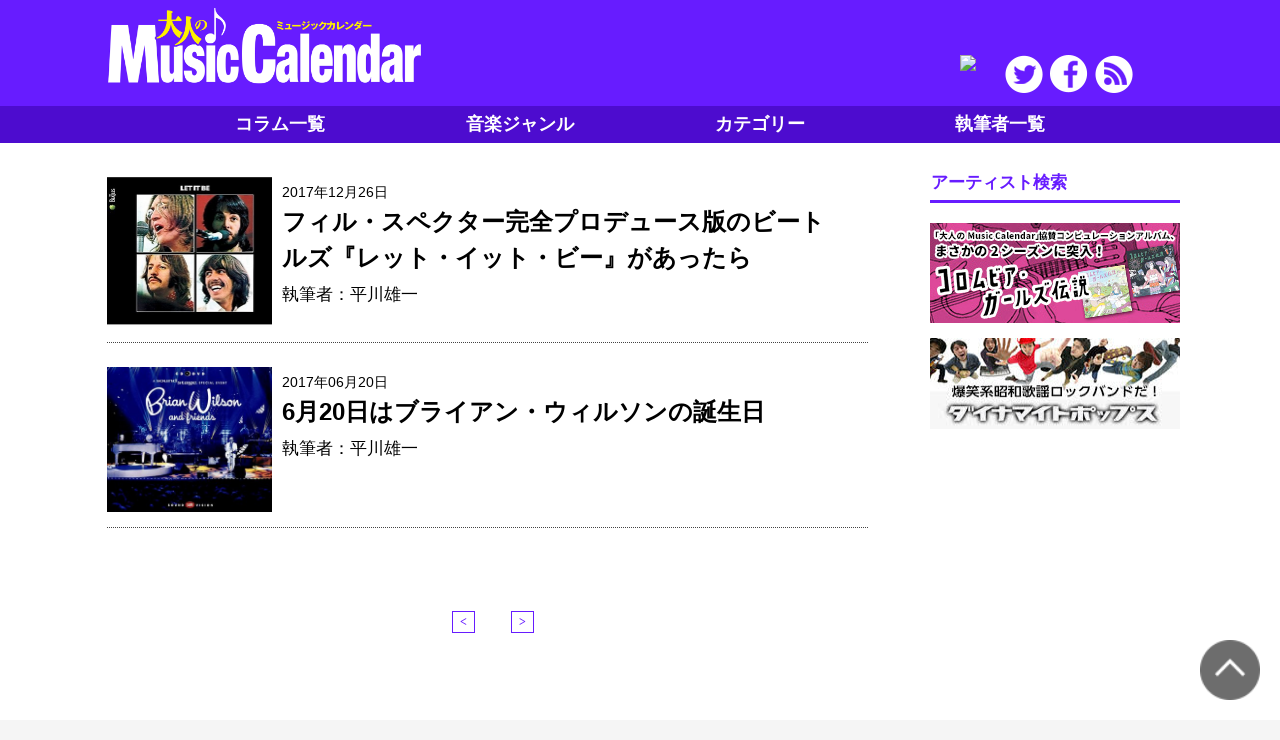

--- FILE ---
content_type: text/html; charset=UTF-8
request_url: http://music-calendar.jp/author/139
body_size: 24092
content:
<!DOCTYPE html>

<head>
  <meta charset="utf-8">
  <meta name="viewport" content="width=device-width">
  <meta name="apple-mobile-web-app-capable" content="yes">
  <meta name="description" content="「大人のMusic Calender」は、60年代、70年代、80年代の音楽をいくつかのジャンルに分け、コラムで構成する大人のためのウェブマガジンです。" />
  <meta name="keywords" content="大人のMusic Calendar, 大人のミュージックカレンダー, 音楽,60年代, 70年代, 歌謡曲, フォーク, GS, ロック＆ポップス, 楽曲, ミュージシャン, ライブス, ペース,楽器,昭和の音楽,大人の音楽,あの日の出来事,日めくり,カレンダー" />
  <meta http-equiv="Content-Security-Policy" content="default-src 'none'; img-src 'self'; script-src 'self' https://code.jquery.com; style-src 'self'; form-action 'self';">
  <title>大人のMusic Calendar|大人のミュージックカレンダー</title>

  <meta property="og:title" content="" />
  <meta property="og:image" content="" />
  <meta property="og:url" content="" />
  <meta property="og:description" content="「大人のMusic Calender」は、60年代、70年代、80年代の音楽をいくつかのジャンルに分け、コラムで構成する大人のためのウェブマガジンです。" />
  <meta property="og:type" content="website" />
  <meta property="fb:app_id" content="1611938369055136">

  <link rel="stylesheet" href="/css/mw/style.css">

  <!--[if lt IE 9]>
<script src="js/respond.min.js"></script>
<script src="js/html5shiv.js"></script>
<![endif]-->

  <script type="text/javascript" src="https://code.jquery.com/jquery-3.6.0.min.js"></script>
    <script type="text/javascript" src="/js/mw/example.js"></script>
  <script type="text/javascript" src="/js/mw/pagetop.js"></script>
  <script type="text/javascript" src="/js/mw/tinyscrolling.js"></script>
  <link rel="shortcut icon" href="/img/mw/common/favicon.ico">
  <link rel="icon" href="/img/mw/common/favicon.ico" />
  <link rel="apple-touch-icon-precomposed" href="/img/mw/common/spicon.png">
  <link rel="apple-touch-icon" href="/img/mw/common/spicon.png" />

  <script>
    (function(i, s, o, g, r, a, m) {
      i['GoogleAnalyticsObject'] = r;
      i[r] = i[r] || function() {
        (i[r].q = i[r].q || []).push(arguments)
      }, i[r].l = 1 * new Date();
      a = s.createElement(o),
        m = s.getElementsByTagName(o)[0];
      a.async = 1;
      a.src = g;
      m.parentNode.insertBefore(a, m)
    })(window, document, 'script', '//www.google-analytics.com/analytics.js', 'ga');
    ga('create', 'UA-65170746-1', 'auto');
    ga('send', 'pageview');
  </script>

  <script>
    (function(d, s, id) {
      var js, fjs = d.getElementsByTagName(s)[0];
      if (d.getElementById(id)) return;
      js = d.createElement(s);
      js.id = id;
      js.src = "//connect.facebook.net/ja_JP/sdk.js#xfbml=1&version=v2.0";
      fjs.parentNode.insertBefore(js, fjs);
    }(document, 'script', 'facebook-jssdk'));
  </script>


  <script>
    $(function() {
      $('.more_contents:not(.more_contents:first-of-type)').css('display', 'none'); //一番上の要素以外を非表示
      $('.more').nextAll('.more').css('display', 'none'); //ボタンを非表示
      $('.more').on('click', function() {
        $(this).css('display', 'none'); //押したボタンを非表示
        $(this).next('.more_contents').slideDown('fast');
        $(this).nextAll('.more:first').css('display', 'block'); //次のボタンを表示
      });
    });
  </script>

  <!-- Slidebars -->
  <script src="/js/mw/slidebars.js"></script>
  <script>
    (function($) {
      $(document).ready(function() {
        $.slidebars();
      });
    })(jQuery);
  </script>

  <style type="text/css">
    .wp_social_bookmarking_light {
      border: 0 !important;
      padding: 10px 0 20px 0 !important;
      margin: 0 !important;
    }

    .wp_social_bookmarking_light div {
      float: left !important;
      border: 0 !important;
      padding: 0 !important;
      margin: 0 5px 0px 0 !important;
      line-height: 13px !important;
      text-indent: 0 !important;
    }

    .wp_social_bookmarking_light img {
      border: 0 !important;
      padding: 0;
      margin: 0;
      vertical-align: top !important;
    }

    .wp_social_bookmarking_light_clear {
      clear: both !important;
    }

    #fb-root {
      display: none;
    }

    .wsbl_twitter {
      width: 100px;
    }

    .wsbl_facebook_like iframe {
      max-width: none !important;
    }
  </style>
  <!-- END: WP Social Bookmarking Light -->
  <style type="text/css" id="syntaxhighlighteranchor"></style>
</head>

<body>

  <div id="sb-site">

    <!-- Header -->
    <header id="header">
      <div id="headerAd">
        <p>スポンサーリンク</p>
        <script async src="//pagead2.googlesyndication.com/pagead/js/adsbygoogle.js"></script>
        <!-- Music Calendar -->
        <ins class="adsbygoogle"
          style="display:inline-block;width:300px;height:50px"
          data-ad-client="ca-pub-8466192534746521"
          data-ad-slot="1555911491"></ins>
        <script>
          (adsbygoogle = window.adsbygoogle || []).push({});
        </script>
      </div>
      <div class="clearfix" id="headerInner">

        <p class="sb-toggle-left"><img src="/img/mw/common/icon_menu.png" /></p>

        <div id="sitetitle">
          <h1><a href="/"><img src="/img/mw/common/title.png" alt="大人のMusic Calendar"></a></h1>
        </div>
        <div id="subnav">
          <ul>
            <li><a href="https://www.instagram.com/otonanomusiccalendar/" target="_blank" class="nav_instagram"><img src="img/mw/common/sns_instagram.png"></a></li>
            <li><a href="https://twitter.com/0music_calendar" target="_blank" class="nav_twitter"><img src="/img/mw/common/sns_twitter.png"></a></li>
            <li><a href="https://www.facebook.com/OtonanoMusicCalendar/" target="_blank" class="nav_facebook"><img src="/img/mw/common/sns_facebook.png"></a></li>
            <!--<li><a href="/about" class="nav_music"><img src="/img/mw/common/sns_music.png"></a></li>-->
            <li><a href="/feed.rss" target="_blank" class="nav_feed"><img src="/img/mw/common/sns_feed.png"></a></li>
          </ul>
        </div>
      </div>


      <div class="clearfix" id="local-nav">
        <ul class="gn dropmenu" id="fade-in">
          <li><a href="/">コラム一覧</a></li>
          <li><a href="#">音楽ジャンル</a>
            <ul>
                              <li><a onclick="ga('send', 'event', 'banner', 'click', '歌謡曲');" href="/kayou">歌謡曲</a></li>
                              <li><a onclick="ga('send', 'event', 'banner', 'click', 'アイドル');" href="/idle">アイドル</a></li>
                              <li><a onclick="ga('send', 'event', 'banner', 'click', 'フォーク');" href="/folk">フォーク</a></li>
                              <li><a onclick="ga('send', 'event', 'banner', 'click', 'GS');" href="/gs">GS</a></li>
                              <li><a onclick="ga('send', 'event', 'banner', 'click', 'ロック');" href="/rock">ロック</a></li>
                              <li><a onclick="ga('send', 'event', 'banner', 'click', 'ポップス');" href="/pops">ポップス</a></li>
                              <li><a onclick="ga('send', 'event', 'banner', 'click', '映画');" href="/movie">映画</a></li>
                              <li><a onclick="ga('send', 'event', 'banner', 'click', 'ラジオ');" href="/radio">ラジオ</a></li>
                              <li><a onclick="ga('send', 'event', 'banner', 'click', 'アニメ・特撮');" href="/anime">アニメ・特撮</a></li>
                              <li><a onclick="ga('send', 'event', 'banner', 'click', 'ドラマ');" href="/drama">ドラマ</a></li>
                              <li><a onclick="ga('send', 'event', 'banner', 'click', 'CM');" href="/cm">CM</a></li>
                              <li><a onclick="ga('send', 'event', 'banner', 'click', 'バラエティー');" href="/variety">バラエティー</a></li>
                              <li><a onclick="ga('send', 'event', 'banner', 'click', 'その他');" href="/other">その他</a></li>
                          </ul>
          </li>
          <li><a href="#">カテゴリー</a>
            <ul>
                              <li><a href="/music">楽曲</a></li>
                              <li><a href="/musician">ミュージシャン</a></li>
                              <li><a href="/writer">作家</a></li>
                              <li><a href="/live">ライブ</a></li>
                              <li><a href="/space">スペース</a></li>
                              <li><a href="/instrument">楽器</a></li>
                              <li><a href="/event">イベント</a></li>
                              <li><a href="/tother">その他</a></li>
                          </ul>
          </li>
          <li><a href="/authorlist">執筆者一覧</a></li>
        </ul>
      </div>

    </header>

    <aside class="search">
      <div class="textwidget">
        <script>
          (function() {
            var cx = '005159194603813039042:v0aeut6bgvs';
            var gcse = document.createElement('script');
            gcse.type = 'text/javascript';
            gcse.async = true;
            gcse.src = (document.location.protocol == 'https:' ? 'https:' : 'http:') +
              '//cse.google.com/cse.js?cx=' + cx;
            var s = document.getElementsByTagName('script')[0];
            s.parentNode.insertBefore(gcse, s);
          })();
        </script>
        <gcse:search></gcse:search>
      </div>
    </aside>
    <!-- /Header -->

    <!-- Container -->
    <div class="clearfix" id="container">
      <div id="breadcrumb">
        <ul class="clearfix"></ul>
      </div>












            <!-- Contents -->
<div id="contents">

            <section class="archives clearfix">
            <a href="/2017122601">
                <div class="column_thumb">
                    <img width="242" height="242" src="http://music-calendar.jp/img/files/201712/1226/OMC20171226-1T.jpg" class="attachment-large_thumbnail wp-post-image" alt="" />
                </div>
                <article>
                    <div class="head_category">
                        <!--<p class="column_cetegory rock">ロック</p>-->
                        <p class="date">2017年12月26日</p>
                    </div>
                    <h2>フィル・スペクター完全プロデュース版のビートルズ『レット・イット・ビー』があったら</h2>
                    <p class="author">
                                                    執筆者：平川雄一                                            </p>
                    <!--<p>音楽プロデューサーのフィル・スペクターが本日77歳の誕生日を収監中のカリフォルニア州立刑務所で迎えた。
女優のラナ・クラークソンを射...</p>-->
                </article>
            </a>
        </section>
            <section class="archives clearfix">
            <a href="/2017062001">
                <div class="column_thumb">
                    <img width="242" height="242" src="http://music-calendar.jp/img/files/201706/0620/OMC20170620-0T.jpg" class="attachment-large_thumbnail wp-post-image" alt="" />
                </div>
                <article>
                    <div class="head_category">
                        <!--<p class="column_cetegory rock">ロック</p>-->
                        <p class="date">2017年06月20日</p>
                    </div>
                    <h2>6月20日はブライアン・ウィルソンの誕生日</h2>
                    <p class="author">
                                                    執筆者：平川雄一                                            </p>
                    <!--<p>6月20日、ブライアン・ウィルソンは75歳の誕生日を迎える。
現在はペット・サウンズツアーの最中でアル・ジャーディン、ブロンディ・チ...</p>-->
                </article>
            </a>
        </section>
    

    <div class="wp-pagenavi">
        <ul class="pagination">
            <li class="prev"><li class="prev disabled"><a href="" onclick="return false;">&lt;</a></li></li>
            <li class="numbers"></li>
            <li class="next"><li class="next disabled"><a href="" onclick="return false;">&gt;</a></li></li>
        </ul>
    </div>
</div>
<!-- /Contents -->

      <!-- Sidebar -->
      <div id="sidebar" class="">

        <div class="bnr pcv">
          <script async src="//pagead2.googlesyndication.com/pagead/js/adsbygoogle.js"></script>
          <!-- Music Calendar -->
          <ins class="adsbygoogle"
            style="display:inline-block;width:250px;height:250px"
            data-ad-client="ca-pub-8466192534746521"
            data-ad-slot="1555911491"></ins>
          <script>
            (adsbygoogle = window.adsbygoogle || []).push({});
          </script>
        </div>
        <aside>
          <h3>アーティスト検索</h3>
          <div class="textwidget">
            <script>
              (function() {
                var cx = '005159194603813039042:v0aeut6bgvs';
                var gcse = document.createElement('script');
                gcse.type = 'text/javascript';
                gcse.async = true;
                gcse.src = (document.location.protocol == 'https:' ? 'https:' : 'http:') +
                  '//cse.google.com/cse.js?cx=' + cx;
                var s = document.getElementsByTagName('script')[0];
                s.parentNode.insertBefore(gcse, s);
              })();
            </script>
            <gcse:search></gcse:search>
          </div>
        </aside>
        <ul class="bnr02">
          <li><a href="http://columbia.jp/columbiagirlslegend/" target="_blank"><img src="/img/files/PR/gl2_bannerA.jpg" alt="コロムビア・ガールズ伝説" width="250" height="100"></a></li>
          <li><a href="https://www.dynamitepops.com/" target="_blank"><img src="/img/files/PR/dynamitepops.jpg" alt="ダイナマイトポップス" width="250" height="91"></a></li>
        </ul>

        
        <div class="bnr">
          <!-- Music Calendar2 -->
          <script async src="//pagead2.googlesyndication.com/pagead/js/adsbygoogle.js"></script>
          <ins class="adsbygoogle my_adslot"
            style="display:inline-block"
            data-ad-client="ca-pub-8466192534746521"
            data-ad-slot="4500812291"></ins>
          <script>
            (adsbygoogle = window.adsbygoogle || []).push({});
          </script>
        </div>

        <div class="bnr">
          <!-- Music Calendar3 -->
          <ins class="adsbygoogle my_adslot"
            style="display:inline-block"
            data-ad-client="ca-pub-8466192534746521"
            data-ad-slot="5977545494"></ins>
          <script>
            (adsbygoogle = window.adsbygoogle || []).push({});
          </script>
        </div>

        




      </div>
      <!-- /Sidebar -->


    </div>
    <!-- /Container -->


    <!-- SNS area -->
    <div class="clearfix" id="sns_area">
      <div id="snsInner">
        <div class="instagram">
          <!-- InstaWidget -->
          <a href="https://instawidget.net/v/tag/%E5%A4%A7%E4%BA%BA%E3%81%AEMusicCalendar" id="link-34ff1cf5b4e9dfa6c9eb17f7a3b83a562c7af51ae48ccf41909b12c25957bd9a">#大人のMusicCalendar</a>
          <script src="https://instawidget.net/js/instawidget.js?u=34ff1cf5b4e9dfa6c9eb17f7a3b83a562c7af51ae48ccf41909b12c25957bd9a&width=300px"></script>
        </div>
        <div class="twtr">
          <ul class="twtr_head">
            <li class="title">ツイート</li>
            <li class="btn"><a href="https://twitter.com/0music_calendar" class="twitter-follow-button" data-show-count="false" data-lang="ja" data-size="large" data-show-screen-name="false">@otona_music_walkerさんをフォロー</a>
              <script>
                ! function(d, s, id) {
                  var js, fjs = d.getElementsByTagName(s)[0],
                    p = /^http:/.test(d.location) ? 'http' : 'https';
                  if (!d.getElementById(id)) {
                    js = d.createElement(s);
                    js.id = id;
                    js.src = p + '://platform.twitter.com/widgets.js';
                    fjs.parentNode.insertBefore(js, fjs);
                  }
                }(document, 'script', 'twitter-wjs');
              </script>
            </li>
          </ul>

          <div class="twtr_body">
            <p><a class="twitter-timeline" href="https://twitter.com/0music_calendar" data-widget-id="623397701191794688" data-chrome="noheader noborders nofooter transparent">@0musicwalker</a>
              <script>
                ! function(d, s, id) {
                  var js, fjs = d.getElementsByTagName(s)[0],
                    p = /^http:/.test(d.location) ? 'http' : 'https';
                  if (!d.getElementById(id)) {
                    js = d.createElement(s);
                    js.id = id;
                    js.src = p + "://platform.twitter.com/widgets.js";
                    fjs.parentNode.insertBefore(js, fjs);
                  }
                }(document, "script", "twitter-wjs");
              </script>
            </p>
          </div>
        </div>


        <!-- div class="instagram">
        インスタグラムが入ります。
        </div -->


        <div class="facebook">
          <aside class="side_facebook">
            <div id="fb-root"></div>
            <script>
              (function(d, s, id) {
                var js, fjs = d.getElementsByTagName(s)[0];
                if (d.getElementById(id)) return;
                js = d.createElement(s);
                js.id = id;
                js.src = "//connect.facebook.net/ja_JP/all.js#xfbml=1&appId=754411324673380";
                fjs.parentNode.insertBefore(js, fjs);
              }(document, 'script', 'facebook-jssdk'));
            </script>
            <div class="fb-like-box" data-href="https://www.facebook.com/OtonanoMusicCalendar/" data-width="530" data-height="380" data-colorscheme="dark" data-show-faces="true" data-header="false" data-stream="false" data-show-border="false"></div>
          </aside>
        </div>
      </div>
    </div>
    <!-- /SNS area -->


    <!-- Footer -->
    <footer class="clearfix" id="footer">
      <div id="footerInner">
        <div class="text_link">
          <!--
		<section>
			<p>　　　　　　　　　</p>
		</section>

		<section>
			<p><a href="/about">大人のMusic Calendarについて</a></p>
		</section>

		<section>
        	<p><a href="/authorlist">執筆者一覧</a></p>
		</section>
        <section>
			<p><a href="/toukou/gaiyou/">原稿の入稿はこちら</a></p>
		</section>
-->

          <section>
            <p><a href="/contact/">お問い合わせ</a></p>
          </section>
          <!--
		<section>
			<p><a href="/moushikomi/form/index.html">年忘れDJトークセッション申込み</a></p>
		</section>
-->
        </div>

        <section id="sitelogo"><a href="/"><img src="/img/mw/common/title.png" alt="大人のMusic Calendar"></a></section>
        <!--
        <section id="company">運営管理：株式会社デスティニー</section>
-->
      </div>
    </footer>
    <!-- /Footer -->

    <div id="goTop"><a href="/" onClick="backToTop(); return false" onKeyPress="" title="↑PageTop" name="goTop"><img src="/img/mw/common/pagetop.png" alt="Pagetop ↑" width="60" height="60" /></a></div>

  </div>


  <div class="sb-slidebar sb-left">

    <h3>コラム一覧</h3>
    <p><a href="/">一覧</a></p>

    <h3>音楽ジャンル</h3>
    <ul>
              <li>・<a onclick="ga('send', 'event', 'banner', 'click', '歌謡曲');" href="/kayou">歌謡曲</a></li>
              <li>・<a onclick="ga('send', 'event', 'banner', 'click', 'アイドル');" href="/idle">アイドル</a></li>
              <li>・<a onclick="ga('send', 'event', 'banner', 'click', 'フォーク');" href="/folk">フォーク</a></li>
              <li>・<a onclick="ga('send', 'event', 'banner', 'click', 'GS');" href="/gs">GS</a></li>
              <li>・<a onclick="ga('send', 'event', 'banner', 'click', 'ロック');" href="/rock">ロック</a></li>
              <li>・<a onclick="ga('send', 'event', 'banner', 'click', 'ポップス');" href="/pops">ポップス</a></li>
              <li>・<a onclick="ga('send', 'event', 'banner', 'click', '映画');" href="/movie">映画</a></li>
              <li>・<a onclick="ga('send', 'event', 'banner', 'click', 'ラジオ');" href="/radio">ラジオ</a></li>
              <li>・<a onclick="ga('send', 'event', 'banner', 'click', 'アニメ・特撮');" href="/anime">アニメ・特撮</a></li>
              <li>・<a onclick="ga('send', 'event', 'banner', 'click', 'ドラマ');" href="/drama">ドラマ</a></li>
              <li>・<a onclick="ga('send', 'event', 'banner', 'click', 'CM');" href="/cm">CM</a></li>
              <li>・<a onclick="ga('send', 'event', 'banner', 'click', 'バラエティー');" href="/variety">バラエティー</a></li>
              <li>・<a onclick="ga('send', 'event', 'banner', 'click', 'その他');" href="/other">その他</a></li>
          </ul>

    <h3>カテゴリー</h3>
    <ul>
              <li>・<a href="/music">楽曲</a></li>
              <li>・<a href="/musician">ミュージシャン</a></li>
              <li>・<a href="/writer">作家</a></li>
              <li>・<a href="/live">ライブ</a></li>
              <li>・<a href="/space">スペース</a></li>
              <li>・<a href="/instrument">楽器</a></li>
              <li>・<a href="/event">イベント</a></li>
              <li>・<a href="/tother">その他</a></li>
          </ul>

    <h3>執筆者一覧</h3>
    <p><a href="/authorlist">一覧</a></p>

    <h3>SNS</h3>
    <ul class="sns_icon">
      <li class="ic_instagram"><a href="https://www.instagram.com/otonanomusiccalendar/" target="_blank">instagram</a></li>
      <li class="ic_twitter"><a href="https://twitter.com/0music_calendar" target="_blank">Twitter</a></li>
      <li class="ic_facebook"><a href="https://www.facebook.com/OtonanoMusicCalendar/" target="_blank">Facebook</a></li>
    </ul>
    <!--    <li class="ic_line"><a href="#">LINE@</a></li> -->
    <li class="ic_rss"><a href="/feed.rss" target="_blank">feed RSS</a></li>
    </ul>
    <ul class="bnr">
      <li><a href="http://www.1242.com/" target="_blank"><img src="/img/mw/common/LOLF-syaberu.jpg" alt="しゃベル ニッポン放送" width="250" height="91"></a></li>
      <li><a href="https://segask.jp/index.php?c=article_page&m=detail&id=2331&genre_id=600" target="_blank"><img src="/img/files/PR/music-calendar_bnr.jpg" alt="お宝鑑定イベント" width="250" height="100"></a></li>
      <li><a href="http://columbia.jp/columbiagirlslegend/" target="_blank"><img src="/img/files/PR/gl2_bannerA.jpg" alt="コロムビア・ガールズ伝説" width="250" height="100"></a></li>
      <li><a href="https://www.dynamitepops.com/" target="_blank"><img src="/img/files/PR/dynamitepops.jpg" alt="ダイナマイトポップス" width="250" height="91"></a></li>
      <li><a href="/toukou/gaiyou/"><img src="/img/mw/common/bnr_toukou.png" alt="読者の投稿コラム大募集！" width="250" height="190"></a></li>
    </ul>
  </div>

  <div id="fb-root"></div>
  <script>
    (function(d, s, id) {
      var js, fjs = d.getElementsByTagName(s)[0];
      if (d.getElementById(id)) return;
      js = d.createElement(s);
      js.id = id;
      js.src = "//connect.facebook.net/ja_JP/sdk.js#xfbml=1&version=v2.3&appId=221794091175481";
      fjs.parentNode.insertBefore(js, fjs);
    }(document, 'script', 'facebook-jssdk'));
  </script>
</body>

</html>

--- FILE ---
content_type: application/javascript
request_url: http://music-calendar.jp/js/mw/example.js
body_size: 1893
content:
/*
  Copyright 2010 Google Inc.

  Licensed under the Apache License, Version 2.0 (the "License");
  you may not use this file except in compliance with the License.
  You may obtain a copy of the License at

       http://www.apache.org/licenses/LICENSE-2.0

  Unless required by applicable law or agreed to in writing, software
  distributed under the License is distributed on an "AS IS" BASIS,
  WITHOUT WARRANTIES OR CONDITIONS OF ANY KIND, either express or implied.
  See the License for the specific language governing permissions and
  limitations under the License.
*/

/** @fileoverview Example of how to use the bookmark bubble. */

window.addEventListener('load', function() {
  window.setTimeout(function() {
    var bubble = new google.bookmarkbubble.Bubble();

    var parameter = 'bmb=1';

    bubble.hasHashParameter = function() {
      return window.location.hash.indexOf(parameter) != -1;
    };

    bubble.setHashParameter = function() {
      if (!this.hasHashParameter()) {
        window.location.hash += parameter;
      }
    };

    bubble.getViewportHeight = function() {
      window.console.log('Example of how to override getViewportHeight.');
      return window.innerHeight;
    };

    bubble.getViewportScrollY = function() {
      window.console.log('Example of how to override getViewportScrollY.');
      return window.pageYOffset;
    };

    bubble.registerScrollHandler = function(handler) {
      window.console.log('Example of how to override registerScrollHandler.');
      window.addEventListener('scroll', handler, false);
    };

    bubble.deregisterScrollHandler = function(handler) {
      window.console.log('Example of how to override deregisterScrollHandler.');
      window.removeEventListener('scroll', handler, false);
    };

    bubble.showIfAllowed();
  }, 1000);
}, false);
